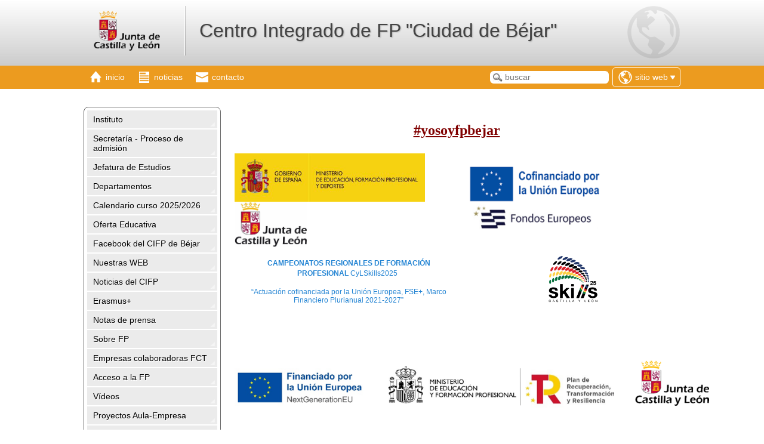

--- FILE ---
content_type: text/html; charset=ISO-8859-1
request_url: http://cifpbejar.centros.educa.jcyl.es/sitio/
body_size: 59231
content:
<!DOCTYPE html PUBLIC "-//W3C//DTD XHTML 1.0 Transitional//EN" "http://www.w3.org/TR/xhtml1/DTD/xhtml1-transitional.dtd">
<html xmlns="http://www.w3.org/1999/xhtml">
<head>
<meta http-equiv="X-UA-Compatible" content="IE=edge">
<title>Centro Integrado de FP "Ciudad de Béjar"</title>
<meta http-equiv="Content-Type" content="text/html; charset=ISO-8859-1" />
<meta name="viewport" content="width=device-width, initial-scale=1.0">

<link rel="alternate" type="application/rss+xml" title="Canal RSS 1.0 de Centro Integrado de FP &quot;Ciudad de Béjar&quot;" href="http://cifpbejar.centros.educa.jcyl.es/sitio/rss.cgi?wVersion=1.0" />
<link rel="alternate" type="application/rss+xml" title="Canal RSS 2.0 de Centro Integrado de FP &quot;Ciudad de Béjar&quot;" href="http://cifpbejar.centros.educa.jcyl.es/sitio/rss.cgi?wVersion=2.0" />

<link href="http://cifpbejar.centros.educa.jcyl.es/sitio/skins/jcyl/css/estilos.css" rel="stylesheet" type="text/css" />
<link href="http://cifpbejar.centros.educa.jcyl.es/sitio/skins/jcyl/css/mediaqueries.css" rel="stylesheet" type="text/css" />
<link href="http://cifpbejar.centros.educa.jcyl.es/sitio/skins/jcyl/css/responsivo.css" rel="stylesheet" type="text/css" />


<link href="http://cifpbejar.centros.educa.jcyl.es/sitio/skins/jcyl/css/gama_colores_naranja.css" rel="stylesheet" type="text/css" />

<link href="http://cifpbejar.centros.educa.jcyl.es/sitio/upload/css/estilos_personalizados.css" rel="stylesheet" type="text/css" />

<link rel="shortcut icon" href="http://cifpbejar.centros.educa.jcyl.es/sitio/skins/jcyl/img/comunes/favicon.ico" type="image/x-icon" />
<link href="http://cifpbejar.centros.educa.jcyl.es/sitio/skins/jcyl/css/function_bar.css" rel="stylesheet" type="text/css" />

<script type="text/javascript">var pNroSecciones = 21;</script>
<script src="http://cifpbejar.centros.educa.jcyl.es/sitio/script.js" type="text/javascript"></script>
<script src="http://cifpbejar.centros.educa.jcyl.es//lib/javascript/prototype.js" type="text/javascript"></script>
<script src="http://cifpbejar.centros.educa.jcyl.es//lib/javascript/Educativa/Base.js" type="text/javascript"></script>
<script src="http://cifpbejar.centros.educa.jcyl.es//lib/javascript/Educativa/Sitio/Base.js" type="text/javascript"></script>
<script type="text/javascript">Object.extend(Educativa.Dict,{'CERRAR_SESION':'Cerrar sesión','CAMBIAR_DE_PRODUCTO':'Cambiar de centro','CERRAR_LA_SESION_ACTUAL':'Cerrar la sesión actual','CONFIRMAR_CERRAR_SESION_ACTUAL':'¿Estás seguro que deseas cerrar la sesión actual?','IR_A_LA_ADMINISTRACION':'Ir a la Administración','ADMINISTRACION':'Administración'})</script>
<script src="http://cifpbejar.centros.educa.jcyl.es//lib/javascript/Educativa/FunctionBar.js" type="text/javascript"></script>
<script src="http://cifpbejar.centros.educa.jcyl.es//lib/javascript/Educativa/Sitio/FunctionBar.js" type="text/javascript"></script>
<script src="http://cifpbejar.centros.educa.jcyl.es//lib/javascript/scriptaculous/scriptaculous.js" type="text/javascript"></script>
<script src="http://cifpbejar.centros.educa.jcyl.es//lib/javascript/calcMD5.js" type="text/javascript"></script>


</head>
<script type="text/javascript">

    /* ---- NOTICIAS ---- */
    
    var contador_noticia = 1;
    var noticia_periodical_executer = new PeriodicalExecuter(function(pe) {
        contador_noticia++;
        if( ! $('noticia_btn_' + contador_noticia) ) contador_noticia = 1;
        mostrar_noticia($('noticia_btn_' + contador_noticia), 'noticia_' + contador_noticia, 1);

    }, 5);

    function mostrar_noticia(el, id, periodical) {

        $$(".noticias li").invoke('hide');
        $$(".solapas li").each(function(item){
            item.removeClassName('activa');
        });

        Effect.Appear(id);
        el.addClassName('activa');
        if( !periodical ) noticia_periodical_executer.stop();

        return false;

    }
    



    function toggleChildrens(obj){

        if( obj.down('.children') )
            obj.down('.children').blindDown({ duration : 0.3 });

        $$('.children').each(
            function(e){
                if(e != obj.down('.children') )
                    e.blindUp( { duration : 0.3 } );
        });

    }

</script>
<body class="sitio">
    <div id="header" class="header">
        <div class="center_content">
            <div id="logo_titulo" class="clear">
                <a href="index.cgi" class="logo_link"><img src="http://cifpbejar.centros.educa.jcyl.es/sitio/skins/jcyl/img/logo_primario.gif" id="logo_principal"/></a>
                <a href="index.cgi" id="encabezado_titulo" class="titulo">Centro Integrado de FP "Ciudad de Béjar"</a>
            </div>
        </div>
    </div>
    <div class="nav_bar">
        <div class="center_content clear">
            <span class="mobile_only">
                <ul class="secciones_producto">
                    <li id="side_nav_bt">
                        <a href="#" class="menu" onclick="return false;">
                            <span class="icon"></span>
                            <span class="title">Secciones</span>
                        </a>
                    </li>
                </ul>
            </span>
            <ul class="secciones_producto">
    <li>
        <a class="inicio" href="index.cgi">
            <span class="icon"></span>
            <span class="desktop_only"><span class="title">Inicio</span></span>
        </a>
    </li>
    <li>
        <a class="noticias" href="index.cgi?wAccion=news">
            <span class="icon"></span>
            <span class="desktop_only"><span class="title">noticias</span></span>
        </a>
    </li>
    <li>
        <a class="contacto" href="index.cgi?wid_form=1">
            <span class="icon"></span>
            <span class="desktop_only"><span class="title">contacto</span></span>
        </a>
    </li>
</ul>
<div id="productos" class="productos">
    <span class="productos_btn" id="productos_btn">
        
            
                <span class="icono sitio"></span>
                <span class="desktop_only"><span class="current">Sitio Web</span></span>
                <span class="select"></span>
            
        
            
        
    </span>
    <ul class="productos_select" id="productos_select">
    
        <li class="sitio current">
            <a 
                href="#" onclick="return false"
            
            >
            <span class="icono"></span>
            <span class="title">Sitio Web</span>
        </a>
        </li>
    
        <li class="aula ">
            <a 
                href="http://cifpbejar.centros.educa.jcyl.es/moodle/index.php"
            
            >
            <span class="icono"></span>
            <span class="title">Aula virtual</span>
        </a>
        </li>
    
    </ul>
</div>
<!-- combo-productos -->
<script>
    $('productos_btn').observe('click',function(){
        $('productos').toggleClassName('show');
    })

    document.observe('click', function(e, el) {
            if ( ! e.target.descendantOf('productos')) {
                $('productos').removeClassName('show');
            }
        });
</script>
<!-- http://cifpbejar.centros.educa.jcyl.es/sitio/skins/jcyl/img/ -->
<!-- Ayuda -->
<!-- http://cifpbejar.centros.educa.jcyl.es/comunes/ayuda.cgi?to=/sitio/front/es/ -->
            <ul class="secciones_producto buscar_cellphone">
                <li>
                    <a id="side_nav_bt" href="#" class="buscador" onclick="javascript: $('caja-busqueda').addClassName('show'); return false;">
                        <span class="icon"></span>
                    </a>
                </li>
            </ul>
            <div id="caja-busqueda" class="buscar_box">
                <form method="get" id="form-busqueda" action="index.cgi">
                    <input type="hidden" name="wAccion" value="search" />
                    <input type="text" name="wsearch_string" id="wsearch_string" value="" placeholder="buscar" />
                    <div class="actions">
                        <input type="submit" value="buscar" />
                        &nbsp;&nbsp;
                        <button onclick="javascript: $('caja-busqueda').removeClassName('show'); return false;">cancelar</button>
                    </div>
                </form>
            </div>
        </div>
    </div>

    <div class="custom_back">
        <div id="cuerpo" class="center_content clear"><!-- contenido -->
            <div id="side_nav" class="col_left">
                <div id="secciones">
                    
                    <ul id="nav" class="nav">

                        <span class="mobile_only">
                            <li class="nav_close clear" id="nav_close" onclick="javascript: $('side_nav').removeClassName('show');">
                                <span class="title">Secciones</span>
                                <div class="cerrar"></div>
                            </li>
                        </span>
                        

                        <li class=" " onclick="javascript: toggleChildrens(this);">
                            <a class="link"
                                
                                href="javascript:void(0);"
                                title="">
                                Instituto
                            </a>

                            
                            <ul class="children" style="display:none;">

                                
                                <li class="item_pagina">
                                    <a class="sub-link " href="http://cifpbejar.centros.educa.jcyl.es/sitio/index.cgi?wid_seccion=1&amp;wid_item=2"
                                        
                                        title=""
                                        >
                                        ¿Dónde estamos?
                                    </a>
                                </li>
                                
                                <li class="item_pagina">
                                    <a class="sub-link " href="http://cifpbejar.centros.educa.jcyl.es/sitio/index.cgi?wid_seccion=1&amp;wid_item=3"
                                        
                                        title="Historia del centro"
                                        >
                                        Historia
                                    </a>
                                </li>
                                
                                <li class="item_pagina">
                                    <a class="sub-link " href="http://cifpbejar.centros.educa.jcyl.es/sitio/index.cgi?wid_seccion=1&amp;wid_item=5"
                                        
                                        title=""
                                        >
                                        Horario del Centro
                                    </a>
                                </li>
                                
                                <li class="item_pagina">
                                    <a class="sub-link " href="http://cifpbejar.centros.educa.jcyl.es/sitio/index.cgi?wid_seccion=1&amp;wid_item=54"
                                        
                                        title=""
                                        >
                                        Equipo directivo
                                    </a>
                                </li>
                                
                                <li class="item_pagina">
                                    <a class="sub-link " href="http://cifpbejar.centros.educa.jcyl.es/sitio/index.cgi?wid_seccion=1&amp;wid_item=55"
                                        
                                        title=""
                                        >
                                        Instalaciones
                                    </a>
                                </li>
                                
                                <li class="item_pagina">
                                    <a class="sub-link " href="http://cifpbejar.centros.educa.jcyl.es/sitio/index.cgi?wid_seccion=1&amp;wid_item=105"
                                        
                                        title=""
                                        >
                                        Catálogo de servicios.
                                    </a>
                                </li>
                                

                            </ul>
                            

                        </li>
                        

                        <li class=" " onclick="javascript: toggleChildrens(this);">
                            <a class="link"
                                
                                href="javascript:void(0);"
                                title="">
                                Secretaría - Proceso de admisión 
                            </a>

                            
                            <ul class="children" style="display:none;">

                                
                                <li class="item_pagina">
                                    <a class="sub-link " href="http://cifpbejar.centros.educa.jcyl.es/sitio/index.cgi?wid_seccion=23&amp;wid_item=88"
                                        
                                        title="Noticias\\\\\\\\\\\\\\\\\\\\\\\\\\\\\\\\\\\\\\\\\\\\\\\\\\\\\\\\\\\\, Plazos..."
                                        >
                                        ADMISIÓN 2025-2026
                                    </a>
                                </li>
                                
                                <li class="item_pagina">
                                    <a class="sub-link " href="http://cifpbejar.centros.educa.jcyl.es/sitio/index.cgi?wid_seccion=23&amp;wid_item=122"
                                        
                                        title=""
                                        >
                                        MATRICULACIÓN 2025-2026
                                    </a>
                                </li>
                                
                                <li class="item_pagina">
                                    <a class="sub-link " href="http://cifpbejar.centros.educa.jcyl.es/sitio/index.cgi?wid_seccion=23&amp;wid_item=87"
                                        
                                        title="Horario de atención al público"
                                        >
                                        Horario de Oficina
                                    </a>
                                </li>
                                
                                <li class="item_pagina">
                                    <a class="sub-link " href="http://cifpbejar.centros.educa.jcyl.es/sitio/index.cgi?wid_form=1&amp;wid_seccion=23&amp;wid_item=90&amp;wid_grupo_news=0"
                                        
                                        title="Realiza Consultas"
                                        >
                                        Contacta con la Oficina
                                    </a>
                                </li>
                                

                            </ul>
                            

                        </li>
                        

                        <li class="  modulo" onclick="javascript: toggleChildrens(this);">
                            <a class="link"
                                
                                href="http://cifpbejar.centros.educa.jcyl.es/sitio/index.cgi?wid_seccion=35   "
                                title="">
                                Jefatura de Estudios
                            </a>

                            
                            <ul class="children" style="display:none;">

                                
                                <li class="item_pagina">
                                    <a class="sub-link " href="http://cifpbejar.centros.educa.jcyl.es/sitio/index.cgi?wid_seccion=35&amp;wid_item=110"
                                        
                                        title=""
                                        >
                                        Anexo II Permisos  director del centro
                                    </a>
                                </li>
                                

                            </ul>
                            

                        </li>
                        

                        <li class=" " onclick="javascript: toggleChildrens(this);">
                            <a class="link"
                                
                                href="javascript:void(0);"
                                title="">
                                Departamentos
                            </a>

                            
                            <ul class="children" style="display:none;">

                                
                                <li class="item_pagina">
                                    <a class="sub-link " href="http://cifpbejar.centros.educa.jcyl.es/sitio/index.cgi?wid_seccion=2&amp;wid_item=49"
                                        
                                        title=""
                                        >
                                        Electricidad y Electrónica
                                    </a>
                                </li>
                                
                                <li class="item_pagina">
                                    <a class="sub-link " href="http://cifpbejar.centros.educa.jcyl.es/sitio/index.cgi?wid_seccion=2&amp;wid_item=79"
                                        
                                        title=""
                                        >
                                        Orientación
                                    </a>
                                </li>
                                
                                <li class="item_pagina">
                                    <a class="sub-link " href="http://cifpbejar.centros.educa.jcyl.es/sitio/index.cgi?wid_seccion=2&amp;wid_item=80"
                                        
                                        title=""
                                        >
                                        Textil, Confección y Piel
                                    </a>
                                </li>
                                
                                <li class="item_pagina">
                                    <a class="sub-link " href="http://cifpbejar.centros.educa.jcyl.es/sitio/index.cgi?wid_seccion=2&amp;wid_item=82"
                                        
                                        title=""
                                        >
                                        Administración y Gestión
                                    </a>
                                </li>
                                
                                <li class="item_pagina">
                                    <a class="sub-link " href="http://cifpbejar.centros.educa.jcyl.es/sitio/index.cgi?wid_seccion=2&amp;wid_item=98"
                                        
                                        title=""
                                        >
                                        Fol
                                    </a>
                                </li>
                                
                                <li class="item_pagina">
                                    <a class="sub-link " href="http://cifpbejar.centros.educa.jcyl.es/sitio/index.cgi?wid_seccion=2&amp;wid_item=120"
                                        
                                        title=""
                                        >
                                        Inglés y Proyectos Europeos
                                    </a>
                                </li>
                                

                            </ul>
                            

                        </li>
                        

                        <li class="  modulo" onclick="javascript: toggleChildrens(this);">
                            <a class="link"
                                 target="_blank"
                                href="http://www.educa.jcyl.es/es/calendario-escolar   "
                                title="">
                                Calendario curso 2025/2026
                            </a>

                            
                            <ul class="children" style="display:none;">

                                
                                <li class="item_pagina">
                                    <a class="sub-link " href="http://www.educa.jcyl.es/es/enlaces-directos/calendario-escolar-2"
                                        target="_blank"
                                        title=""
                                        >
                                        Calendario escolar
                                    </a>
                                </li>
                                

                            </ul>
                            

                        </li>
                        

                        <li class="  modulo" onclick="javascript: toggleChildrens(this);">
                            <a class="link"
                                
                                href="http://cifpbejar.centros.educa.jcyl.es/sitio/index.cgi?wid_seccion=8   "
                                title="">
                                Oferta Educativa
                            </a>

                            

                        </li>
                        

                        <li class="  modulo" onclick="javascript: toggleChildrens(this);">
                            <a class="link"
                                 target="_blank"
                                href="https://www.facebook.com/CIFP-Ciudad-de-B%C3%A9jar-225531057458948/   "
                                title="">
                                Facebook del CIFP de Béjar
                            </a>

                            

                        </li>
                        

                        <li class="  modulo" onclick="javascript: toggleChildrens(this);">
                            <a class="link"
                                
                                href="http://cifpbejar.centros.educa.jcyl.es/sitio/index.cgi?wid_seccion=13   "
                                title="">
                                Nuestras WEB
                            </a>

                            

                        </li>
                        

                        <li class="  modulo" onclick="javascript: toggleChildrens(this);">
                            <a class="link"
                                
                                href="http://cifpbejar.centros.educa.jcyl.es/sitio/index.cgi?wAccion=news&amp;wid_seccion=14&amp;wid_grupo_news=0   "
                                title="">
                                Noticias del CIFP
                            </a>

                            

                        </li>
                        

                        <li class="  modulo" onclick="javascript: toggleChildrens(this);">
                            <a class="link"
                                
                                href="http://cifpbejar.centros.educa.jcyl.es/sitio/index.cgi?wid_seccion=29   "
                                title="">
                                Erasmus+
                            </a>

                            

                        </li>
                        

                        <li class="  modulo" onclick="javascript: toggleChildrens(this);">
                            <a class="link"
                                
                                href="http://cifpbejar.centros.educa.jcyl.es/sitio/index.cgi?wid_seccion=19   "
                                title="">
                                Notas de prensa
                            </a>

                            

                        </li>
                        

                        <li class="  modulo" onclick="javascript: toggleChildrens(this);">
                            <a class="link"
                                
                                href="http://cifpbejar.centros.educa.jcyl.es/sitio/index.cgi?wid_seccion=20   "
                                title="">
                                Sobre FP
                            </a>

                            

                        </li>
                        

                        <li class="  modulo" onclick="javascript: toggleChildrens(this);">
                            <a class="link"
                                
                                href="http://cifpbejar.centros.educa.jcyl.es/sitio/index.cgi?wid_seccion=25   "
                                title="">
                                Empresas colaboradoras FCT
                            </a>

                            

                        </li>
                        

                        <li class=" " onclick="javascript: toggleChildrens(this);">
                            <a class="link"
                                
                                href="javascript:void(0);"
                                title="">
                                Acceso a la FP
                            </a>

                            
                            <ul class="children" style="display:none;">

                                
                                <li class="item_pagina">
                                    <a class="sub-link " href="http://www.educa.jcyl.es/otrasensenanzas/es/ciclos-formativos/formas-acceso-ciclos-formativos"
                                        target="_blank"
                                        title=""
                                        >
                                        Castilla y León
                                    </a>
                                </li>
                                

                            </ul>
                            

                        </li>
                        

                        <li class="  modulo" onclick="javascript: toggleChildrens(this);">
                            <a class="link"
                                
                                href="http://cifpbejar.centros.educa.jcyl.es/sitio/index.cgi?wid_seccion=28   "
                                title="">
                                Vídeos
                            </a>

                            

                        </li>
                        

                        <li class=" " onclick="javascript: toggleChildrens(this);">
                            <a class="link"
                                
                                href="javascript:void(0);"
                                title="">
                                Proyectos Aula-Empresa
                            </a>

                            
                            <ul class="children" style="display:none;">

                                
                                <li class="item_pagina">
                                    <a class="sub-link " href="http://cifpbejar.centros.educa.jcyl.es/sitio/index.cgi?wid_seccion=30&amp;wid_item=104"
                                        
                                        title=""
                                        >
                                        Proyectos curso 2016
                                    </a>
                                </li>
                                
                                <li class="item_pagina">
                                    <a class="sub-link " href="http://cifpbejar.centros.educa.jcyl.es/sitio/index.cgi?wid_seccion=30&amp;wid_item=108"
                                        
                                        title=""
                                        >
                                        Aula-Empresa 2015/16
                                    </a>
                                </li>
                                
                                <li class="item_pagina">
                                    <a class="sub-link " href="http://cifpbejar.centros.educa.jcyl.es/sitio/index.cgi?wid_seccion=30&amp;wid_item=109"
                                        
                                        title=""
                                        >
                                        Proyectos curso 2016-17
                                    </a>
                                </li>
                                
                                <li class="item_pagina">
                                    <a class="sub-link " href="http://cifpbejar.centros.educa.jcyl.es/sitio/index.cgi?wid_seccion=30&amp;wid_item=111"
                                        
                                        title=""
                                        >
                                        Aula-Empresa 2017/18
                                    </a>
                                </li>
                                
                                <li class="item_pagina">
                                    <a class="sub-link " href="http://cifpbejar.centros.educa.jcyl.es/sitio/index.cgi?wid_seccion=30&amp;wid_item=114"
                                        
                                        title=""
                                        >
                                        Aula-Empresa 2018/19
                                    </a>
                                </li>
                                
                                <li class="item_pagina">
                                    <a class="sub-link " href="http://cifpbejar.centros.educa.jcyl.es/sitio/index.cgi?wid_seccion=30&amp;wid_item=116"
                                        
                                        title=""
                                        >
                                        Aula-Empresa 2019/20
                                    </a>
                                </li>
                                

                            </ul>
                            

                        </li>
                        

                        <li class=" " onclick="javascript: toggleChildrens(this);">
                            <a class="link"
                                
                                href="javascript:void(0);"
                                title="">
                                Olimpiadas de FP
                            </a>

                            
                            <ul class="children" style="display:none;">

                                
                                <li class="item_pagina">
                                    <a class="sub-link " href="http://cifpbejar.centros.educa.jcyl.es/sitio/index.cgi?wid_seccion=32&amp;wid_item=106"
                                        
                                        title=""
                                        >
                                        Olimpiadas de FP
                                    </a>
                                </li>
                                
                                <li class="item_pagina">
                                    <a class="sub-link " href="http://cifpbejar.centros.educa.jcyl.es/sitio/index.cgi?wid_seccion=32&amp;wid_item=115"
                                        
                                        title=""
                                        >
                                        Spain Skills 2019
                                    </a>
                                </li>
                                
                                <li class="item_pagina">
                                    <a class="sub-link " href="http://cifpbejar.centros.educa.jcyl.es/sitio/index.cgi?wid_seccion=32&amp;wid_item=119"
                                        
                                        title=""
                                        >
                                        Spainskills 2022
                                    </a>
                                </li>
                                
                                <li class="item_pagina">
                                    <a class="sub-link " href="http://cifpbejar.centros.educa.jcyl.es/sitio/index.cgi?wid_seccion=32&amp;wid_item=121"
                                        
                                        title=""
                                        >
                                        CyLSkills 2023
                                    </a>
                                </li>
                                
                                <li class="item_pagina">
                                    <a class="sub-link " href="http://cifpbejar.centros.educa.jcyl.es/sitio/index.cgi?wid_seccion=32&amp;wid_item=126"
                                        
                                        title=""
                                        >
                                        Palmarés del centro
                                    </a>
                                </li>
                                
                                <li class="item_pagina">
                                    <a class="sub-link " href="http://cifpbejar.centros.educa.jcyl.es/sitio/index.cgi?wid_seccion=32&amp;wid_item=127"
                                        
                                        title=""
                                        >
                                        SpainSkills 2024
                                    </a>
                                </li>
                                
                                <li class="item_pagina">
                                    <a class="sub-link " href="http://cifpbejar.centros.educa.jcyl.es/sitio/index.cgi?wid_seccion=32&amp;wid_item=128"
                                        
                                        title=""
                                        >
                                        CyLSkills2025
                                    </a>
                                </li>
                                

                            </ul>
                            

                        </li>
                        

                        <li class="  modulo" onclick="javascript: toggleChildrens(this);">
                            <a class="link"
                                 target="_blank"
                                href="http://www.empleafp.com/site/index.html#/   "
                                title="">
                                Bolsa de empleo CIFP Béjar
                            </a>

                            

                        </li>
                        

                        <li class="  modulo" onclick="javascript: toggleChildrens(this);">
                            <a class="link"
                                
                                href="http://cifpbejar.centros.educa.jcyl.es/sitio/index.cgi?wid_seccion=37   "
                                title="">
                                Calidad
                            </a>

                            
                            <ul class="children" style="display:none;">

                                
                                <li class="item_pagina">
                                    <a class="sub-link " href="http://cifpbejar.centros.educa.jcyl.es/sitio/index.cgi?wid_seccion=37&amp;wid_item=123"
                                        
                                        title=""
                                        >
                                        Calidad
                                    </a>
                                </li>
                                

                            </ul>
                            

                        </li>
                        

                        <li class="  modulo" onclick="javascript: toggleChildrens(this);">
                            <a class="link"
                                
                                href="http://cifpbejar.centros.educa.jcyl.es/sitio/index.cgi?wid_seccion=39   "
                                title="">
                                CodiceTic
                            </a>

                            

                        </li>
                        

                        <li class="  modulo" onclick="javascript: toggleChildrens(this);">
                            <a class="link"
                                 target="_blank"
                                href="http://cifpbejar.centros.educa.jcyl.es/sitio/index.cgi?wid_seccion=40&wid_item=129   "
                                title="">
                                Aulas ATECA
                            </a>

                            
                            <ul class="children" style="display:none;">

                                
                                <li class="item_pagina">
                                    <a class="sub-link " href="http://cifpbejar.centros.educa.jcyl.es/sitio/index.cgi?wid_seccion=40&wid_item=129"
                                        target="_blank"
                                        title=""
                                        >
                                        Aulas ATECA
                                    </a>
                                </li>
                                
                                <li class="item_pagina">
                                    <a class="sub-link " href="http://cifpbejar.centros.educa.jcyl.es/sitio/index.cgi?wid_seccion=40&amp;wid_item=131"
                                        
                                        title=""
                                        >
                                        Aula Ateca de Patronaje
                                    </a>
                                </li>
                                

                            </ul>
                            

                        </li>
                        

                    </ul>
                    
                </div>
                <div class="rbox institucionales desktop_only">
                    <div class="rbox_header">
                        <span class="icono"></span>
                        <span class="titulo">Enlaces Institucionales</span>
                    </div>
                    <a title="Portal educaCYL" href="http://www.educa.jcyl.es" target="_blank" class="enlace_interes_imagen">
                        <img alt="Portal de educaci&oacute;n" src="http://cifpbejar.centros.educa.jcyl.es/sitio/skins/jcyl/img//enlaces_institucionales/img-educacyl.jpg">
                    </a>
                    <a title="Directorio de centros" href="http://directorio.educa.jcyl.es" target="_blank" class="enlace_interes_imagen">
                        <img alt="Directorio de Centros" src="http://cifpbejar.centros.educa.jcyl.es/sitio/skins/jcyl/img//enlaces_institucionales/directorio_centros_2013.jpg">
                    </a>
                    <a title="Recursos educativos" href="http://www.educa.jcyl.es/recursos" target="_blank" class="enlace_interes_imagen">
                        <img alt="Recursos Educativos" src="http://cifpbejar.centros.educa.jcyl.es/sitio/skins/jcyl/img//enlaces_institucionales/img-recursos.jpg">
                    </a>
                </div>
            </div>

            <div id="section" class="section">

                
                <div id="contenido_sitio">
                    <h1 style="text-align: center;"><strong style="color: #800000; font-family: 'arial black', 'avant garde'; font-size: 18pt; text-decoration-line: underline;">#yosoyfpbejar</strong></h1><table border="0"><tbody><tr><td><a title="CyLSkills2025" href="index.cgi?wid_item=128&amp;wid_seccion=32"><img src="upload/img/YwP0rmxnPrb2imagen_incrustada1.png" border="0" alt="" width="319" height="81" /><img src="upload/img/1GXZmM0cfkwuYimagen_incrustada2.png" border="0" alt="" width="121" height="76" /></a></td><td><a title="CyLSkills2025" href="index.cgi?wid_item=128&amp;wid_seccion=32"><img src="upload/img/1MicKvNqDUjgKimagen_incrustada2.png" border="0" alt="" width="258" height="58" /><img src="upload/img/1PBTRKghHG3iEimagen_incrustada3.png" border="0" alt="" width="223" height="54" /></a></td></tr><tr align="center" valign="middle"><td><p><span><strong><a title="CyLSkills2025" href="index.cgi?wid_item=128&amp;wid_seccion=32"><strong>CAMPEONATOS REGIONALES DE FORMACI&#211;N PROFESIONAL</strong>&#160;CyLSkills2025</a>&#160;</strong></span></p><p><a title="CyLSkills2025" href="index.cgi?wid_item=128&amp;wid_seccion=32">&#8220;Actuaci&#243;n cofinanciada por la Uni&#243;n Europea, FSE+, Marco Financiero Plurianual 2021-2027&#8221;</a></p></td><td><a title="CyLSkills2025" href="index.cgi?wid_item=128&amp;wid_seccion=32"><img src="upload/img/185zTSrjWfxIJimagen_incrustada1.png" border="0" alt="" width="118" height="103" /></a></td></tr><tr align="center" valign="middle"><td>&#160;</td><td>&#160;</td></tr></tbody></table><p style="text-align: center;">&#160;</p><table style="width: 815px; height: 1170px; border-width: 0px; border-style: solid;" border="0" align="center"><tbody><tr><td><span style="font-size: 18pt;"><img title="Logotipos aula ATECA" src="upload/img/LogotiposATECA.png" border="0" alt="Logotipos aula ATECA" width="795" height="90" /></span></td><td>&#160;</td></tr><tr><td><p style="text-align: center;">&#160;</p><p style="text-align: center;">&#160;</p><p style="text-align: center;"><a href="index.cgi?wid_seccion=40&amp;wid_item=129"><img src="upload/img/aula_ateca_1.png" border="0" width="640" height="360" /></a></p><p style="text-align: center;"><span style="font-size: 10pt;">PROGRAMAS DE COOPERACI&#211;N TERRITORIAL PCTs CL&#193;SICOS.&#160;CALIDAD 2021</span></p><p style="text-align: center;"><span style="font-size: 10pt;">ACTUACIONES FINANCIADAS POR EL MINISTERIO DE EDUCACI&#211;N Y FORMACI&#211;N PROFESIONAL Y COFINANCIADAS POR EL FONDO SOCIAL EUROPEO PLUS</span></p></td><td>&#160;</td></tr><tr><td><p>&#160;&#160;<img title="Logotipos aula ATECA" src="upload/img/LogotiposATECA.png" border="0" alt="Logotipos aula ATECA" width="786" height="89" /></p></td><td>&#160;</td></tr><tr><td>&#160;</td><td>&#160;</td></tr><tr><td style="text-align: center;"><p>&#160;</p><p><span style="font-size: 24pt;">Aula de Emprendimiento</span></p><p><span style="font-size: 10pt;">PLAN DE MODERNIZACI&#211;N DE LA FORMACI&#211;N PROFESIONAL, MECANISMO DE RECUPERACI&#211;N Y RESILIENCIA.</span></p><p><span style="font-size: 10pt;">COMPONENTE 20, INVERSI&#211;N I02 &#8220;TRANSFORMACI&#211;N DIGITAL DE LA FORMACI&#211;N PROFESIONAL&#8221;, PROYECTO 03 "AULAS DE EMPRENDIMIENTO EN FORMACI&#211;N PROFESIONAL"</span>.</p><p><a href="https://fundacionefcl.org/"><img title="" src="upload/img/Fundacion_EFCyL.jpg" border="0" alt="" width="128" height="129" /></a></p><p>&#160;<span style="font-size: 10pt;">PARTICIPANTES DEL II PREMIO FUNDACION EMPRESA FAMILIAR DE CASTILLA Y LE&#211;N A LA EXCELENCIA EN LAS AULAS DE EMPRENDIMIENTO</span></p><p>&#160;&#160;</p></td><td>&#160;</td></tr></tbody></table><div><p style="text-align: center;"><img src="upload/img/12yHguVWdTV2Bimagen_incrustada1.png" border="0" alt="" /></p><p style="text-align: center;">&#160;</p><p style="text-align: center;"><strong>IMPLANTACI&#211;N DE SISTEMA DE GESTI&#211;N DE CALIDAD 2025</strong></p><p style="text-align: center;">Impulsar la renovaci&#243;n y la implantaci&#243;n de los Certificados del Sistema de&#160;Gesti&#243;n de la Calidad&#160;</p><p style="text-align: center;">&#8220;Operaci&#243;n financiada por la Junta de Castilla y Le&#243;n&#8221;.</p>&#65279;</div><div><table border="0"><tbody><tr><td><a href="https://robodk.com/es/"><img title="" src="upload/img/RoboDK.png" border="0" alt="" width="342" height="94" /></a>&#160;</td><td><span style="font-size: 14pt;">Empresa colaboradora durante el curso 2024/25&#160;</span></td></tr></tbody></table></div><div style="text-align: center;"><p>&#160;<img title="" src="upload/img/Imagen_de_WhatsApp_2023-12-13_a_las_14.19.20_ca48387e_1.jpg" border="0" alt="" /></p><p style="text-align: left;">&#160;</p></div><div><p><span style="color: #ffffff; background-color: #339966; font-family: Verdana, Arial, Helvetica, sans-serif; font-size: 14pt; text-align: justify;">&#160;</span></p><p><span style="color: #505050; font-family: Verdana, Arial, Helvetica, sans-serif; font-size: 12px; text-align: justify;">El </span><strong style="color: #505050; font-family: Verdana, Arial, Helvetica, sans-serif; font-size: 12px; text-align: justify;">Centro Integrado de Formaci&#243;n Profesional "Ciudad de B&#233;jar"</strong><span style="color: #505050; font-family: Verdana, Arial, Helvetica, sans-serif; font-size: 12px; text-align: justify;"> es un instituto de titularidad p&#250;blica, dependiente de la Junta de Castilla y Le&#243;n, que actualmente forma a alumnos y alumnas de F.P. de las familias profesionales de Administraci&#243;n y Gesti&#243;n, Electricidad y Electr&#243;nica y Textil, Confecci&#243;n y Piel.</span></p></div><p class="MiTexto">Nuestro centro se encuentra ubicado en la ciudad de B&#233;jar (Salamanca), junto al parque municipal y al lado del&#160;edificio de la Escuela de Ingenier&#237;a Industrial.</p><p class="MiTexto">&#160;</p><p class="MiTexto"><a href="https://www.youtube.com/watch?v=9Rrkcv65fZY">&#160;<img src="upload/img/IMG_20191004_191310_-_copia_1.jpg" border="0" /></a></p><p class="MiTexto">&#160;</p><p class="texto" style="text-align: right;"><span class="texto2">Compartir en: </span><a href="http://www.facebook.com/share.php?src=bm&amp;v=3&amp;u=cifpbejar.centros.educa.jcyl.es/sitio"><img src="upload/img/facebook_ico.gif" border="0" /> Facebook&#160; &#160;<img title="" src="upload/img/Logo_insta.jpg" border="0" alt="" width="19" height="19" /></a>&#160;<a href="https://www.instagram.com/cifp_bejar/">Instagram&#160;</a>&#160;<img title="" src="upload/img/X_1.jpg" border="0" alt="" width="19" height="18" />&#160;<a href="https://x.com/CIFP_BEJAR">Twitter</a></p><p style="text-align: center;"><span style="font-size: 8pt; font-family: arial, helvetica, sans-serif;"><strong>CENTRO INTEGRADO DE FORMACI&#211;N PROFESIONAL"CIUDAD DE B&#201;JAR".</strong></span></p><p style="text-align: center;"><strong><span style="font-size: 8pt; font-family: arial, helvetica, sans-serif;">C/ Z&#218;&#209;IGA RODR&#205;GUEZ 27. &#160; &#160; &#160; &#160; 37700 B&#201;JAR. &#160; &#160; &#160; &#160;SALAMANCA.</span></strong></p><p style="text-align: center;"><strong><span style="font-size: 8pt; font-family: arial, helvetica, sans-serif;">TELEF&#211;NO: 923400750 &#160; &#160;FAX: 923410088</span></strong></p><p style="text-align: center;"><strong>37013626@educa.jcyl.es&#160; &#160; &#160; &#160; &#160; &#160; &#160; &#160; &#160; cifpbejar@gmail.com</strong></p><p style="text-align: center;">&#160;</p>
                </div>

                
                    <div class="rbox noticias_box" id="noticias">
                        <div class="rbox_header noticias_header clear">
                            <span class="icono"></span>
                            <span class="titulo">Novedades</span>
                            <ul class="solapas">
                            
                                <li id="noticia_btn_1"
                                     class="activa"
                                     onclick="mostrar_noticia(this, 'noticia_1')"
                                >
                                    1
                                </li>
                            
                                <li id="noticia_btn_2"
                                     class=""
                                     onclick="mostrar_noticia(this, 'noticia_2')"
                                >
                                    2
                                </li>
                            
                                <li id="noticia_btn_3"
                                     class=""
                                     onclick="mostrar_noticia(this, 'noticia_3')"
                                >
                                    3
                                </li>
                            
                                <li onclick="window.location = 'index.cgi?wAccion=news';">
                                   +
                                </li>
                            </ul>
                        </div>
                        <ul class="noticias">
                        
                            <li id="noticia_1"  >
                                <a class="titulo" href="http://cifpbejar.centros.educa.jcyl.es/sitio/index.cgi?wAccion=news&amp;wid_grupo_news=1&amp;wid_news=220">
                                     Eurojoven CyL. 
                                </a><span class="resumen">&#161;Haz tus pr&#225;cticas en el extranjero con Eurojoven Castilla y Le&#243;n!&#191;Te...</span>
                            </li>
                        
                            <li id="noticia_2"  style="display: none"  >
                                <a class="titulo" href="http://cifpbejar.centros.educa.jcyl.es/sitio/index.cgi?wAccion=news&amp;wid_grupo_news=1&amp;wid_news=219">
                                    Visita del alumnado del CIFP Ciudad de Béjar a CyLSkils2025
                                </a><span class="resumen">El pasado mi&#233;rcoles 9 de abril, nuestros alumnos participaron en una emocionante actividad...</span>
                            </li>
                        
                            <li id="noticia_3"  style="display: none"  >
                                <a class="titulo" href="http://cifpbejar.centros.educa.jcyl.es/sitio/index.cgi?wAccion=news&amp;wid_grupo_news=1&amp;wid_news=218">
                                    Plazos de Solicitud de Admisión
                                </a><span class="resumen">Ya est&#225;n publicadas las fechas del proceso de admisi&#243;n de los alumnos de FP para...</span>
                            </li>
                        
                        </ul>
                    </div>
                

                
                    <div class="menu_secundario">
                        
<!-- Lector de RSS Externos -->
<div class="rbox rss">
    <div class="rbox_header">
        <span class="icono"></span>
        <span class="titulo">Noticias Externas</span>
    </div>
    <div class="center_content">
        <iframe src="http://cifpbejar.centros.educa.jcyl.es/sitio/lector_rss.cgi" width="100%" height="20px" frameborder="0" scrolling="no"></iframe>
    </div>
</div>
<!-- /Lector de RSS Externos -->

<!-- Banners (Enlaces de interes)-->

<div class="rbox banners">
    <div class="rbox_header">
        <span class="icono"></span>
        <span class="titulo">Enlaces de interés</span>
    </div>
    <div class="center_content">
        
	
	<a href="index.cgi?wAccion=banner&amp;wIdBanner=1" target="_blank">
	<img src="http://cifpbejar.centros.educa.jcyl.es/sitio/upload/banners/ciceron2_2.gif" border="0" vspace="5" hspace="0" alt="CICERON FCT" width="160" height="60" /><br />
	</a>
	
<br>

	
	<a href="index.cgi?wAccion=banner&amp;wIdBanner=6" target="_blank">
	<img src="http://cifpbejar.centros.educa.jcyl.es/sitio/upload/banners/logo_ewon.gif" border="0" vspace="5" hspace="0" alt="eWon" width="160" height="60" /><br />
	</a>
	
<br>

	
	<a href="index.cgi?wAccion=banner&amp;wIdBanner=9" target="_blank">
	<img src="http://cifpbejar.centros.educa.jcyl.es/sitio/upload/banners/thumbnail_LinxSphere_LOGO.jpg" border="0" vspace="5" hspace="0" alt="Linx 7.0" width="160" height="60" /><br />
	</a>
	
<br>

	
	<a href="index.cgi?wAccion=banner&amp;wIdBanner=4" target="_blank">
	<img src="http://cifpbejar.centros.educa.jcyl.es/sitio/upload/banners/todofp.gif" border="0" vspace="5" hspace="0" alt="TodoFP" width="160" height="49" /><br />
	</a>
	
<br>

	
	<a href="index.cgi?wAccion=banner&amp;wIdBanner=2" target="_blank">
	<img src="http://cifpbejar.centros.educa.jcyl.es/sitio/upload/banners/Bocyl.gif" border="0" vspace="5" hspace="0" alt="BOCYL" width="160" height="57" /><br />
	</a>
	
<br>

	
	<a href="index.cgi?wAccion=banner&amp;wIdBanner=3" target="_blank">
	<img src="http://cifpbejar.centros.educa.jcyl.es/sitio/upload/banners/camara_bejar.gif" border="0" vspace="5" hspace="0" alt="Cámara" width="160" height="51" /><br />
	</a>
	
<br>

	
	<a href="index.cgi?wAccion=banner&amp;wIdBanner=5" target="_blank">
	<img src="http://cifpbejar.centros.educa.jcyl.es/sitio/upload/banners/spainskills2.gif" border="0" vspace="5" hspace="0" alt="Spainskills" width="160" height="60" /><br />
	</a>
	
<br>

	
	<a href="index.cgi?wAccion=banner&amp;wIdBanner=7" target="_blank">
	<img src="http://cifpbejar.centros.educa.jcyl.es/sitio/upload/banners/FPempresanuevo.jpg" border="0" vspace="5" hspace="0" alt="FPempresa" width="160" height="60" /><br />
	</a>
	
<br>

	
	<a href="index.cgi?wAccion=banner&amp;wIdBanner=10" target="_self">
	<img src="http://cifpbejar.centros.educa.jcyl.es/sitio/upload/banners/fpconecta.jpg" border="0" vspace="5" hspace="0" alt="fpconecta" width="160" height="60" /><br />
	</a>
	
<br>


    </div>
</div>

<!-- /Banners -->
<!-- Acceso al aula virtual  -->
<!-- Sindicación -->
<!-- 1 -->
<!-- http://cifpbejar.centros.educa.jcyl.es/aula/ -->
<!-- http://cifpbejar.centros.educa.jcyl.es/sitio/ -->
                    </div>
                

                <div class="rbox institucionales mobile_only">
                    <div class="rbox_header">
                        <span class="icono"></span>
                        <span class="titulo">Enlaces Institucionales</span>
                    </div>
                    <a title="Portal educaCYL" href="http://www.educa.jcyl.es" target="_blank" class="enlace_interes_imagen">
                        <img alt="Portal de educaci&oacute;n" src="http://cifpbejar.centros.educa.jcyl.es/sitio/skins/jcyl/img//enlaces_institucionales/img-educacyl.jpg">
                    </a>
                    <a title="Directorio de centros" href="http://directorio.educa.jcyl.es" target="_blank" class="enlace_interes_imagen">
                        <img alt="Directorio de Centros" src="http://cifpbejar.centros.educa.jcyl.es/sitio/skins/jcyl/img//enlaces_institucionales/directorio_centros_2013.jpg">
                    </a>
                    <a title="Recursos educativos" href="http://www.educa.jcyl.es/recursos" target="_blank" class="enlace_interes_imagen">
                        <img alt="Recursos Educativos" src="http://cifpbejar.centros.educa.jcyl.es/sitio/skins/jcyl/img//enlaces_institucionales/img-recursos.jpg">
                    </a>
                </div>


            </div>


        </div><!-- /contenido -->

    </div>
    <!-- footer -->
    <div id="footer">
        <div class="center_content clear">
            <div class="col-l"><a href="http://www.educativa.com"
   target="_blank"
   title="Powered by educativa"
   id="e-ducativa_copyright"
>
</a></div>
            <div class="col-c">
                <a href="https://www.educa.jcyl.es/es" title="Ir a educaCYL" target="_blank">
                    <img src="http://cifpbejar.centros.educa.jcyl.es/sitio/skins/jcyl/img//weblog/img-educacyl-web-centros-pie.png">
                </a>
            </div>
            <div class="col-r">
                <span class="responsabilidad" id="responsabilidad">
                    <img src="http://cifpbejar.centros.educa.jcyl.es/sitio/skins/jcyl/img//weblog/aviso.png">
                    <span>Aviso de<br>responsabilidad</span>
                </span>
                <a href="http://cifpbejar.centros.educa.jcyl.es/sitio/rss.cgi?wVersion=2.0" title="sindicar RSS" target = "_blank" class="rss">
                    <img alt="Novedades en formato RSS 2.0" src="http://cifpbejar.centros.educa.jcyl.es/sitio/skins/jcyl/img//weblog/rss.png"  />
                </a>
            </div>
        </div>
        <div id="popup" style="display:none;">
            <div class="content-popup">
                <div class="close">
                    <span id="popup_close" class="popup_close">&nbsp;</span>
                </div>
                <div class="aviso">
                    <h4>AVISO DE RESPONSABILIDAD</h4>
                    <p>
                        La responsabilidad sobre los contenidos de esta web corresponde a sus autores.
                        Igualmente este sitio web podr&iacute;a incluir enlaces a p&aacute;ginas externas respecto de las cuales se declina toda responsabilidad.
                    </p>
                    <p>
                        Los usuarios pueden dirigirse al correo electr&oacute;nico del Centro Educativo para comunicar la inclusi&oacute;n
                        de informaci&oacute;n que considere il&iacute;cita o que atente contra los derechos   propios o de terceros.
                    </p>
                </div>
            </div>
        </div>
    </div>

    
    <script>
        document.observe("dom:loaded", function() {

                $('side_nav_bt').observe('click',function(){
                    $('side_nav').addClassName('show');
                    return false;
                })

                $('responsabilidad').observe('click', function(){
                    $('popup').appear({ duration: 0.4 });
                });

                $('popup_close').observe('click', function(){
                    $('popup').fade({ duration: 0.4 });
                });

        });
        document.observe('click', function(e, el) {
                if ( ! e.target.descendantOf('side_nav') && ! e.target.descendantOf('side_nav_bt') ) {
                    $('side_nav').removeClassName('show');
                }
            });
    </script>
</body>
</html>
<!--
    http://cifpbejar.centros.educa.jcyl.es/sitio/skins/jcyl/img/logo_primario.gif
    
    
    Centro%20Integrado%20de%20FP%20%22Ciudad%20de%20B%C3%A9jar%22
    0A59E5
    
    Junta de Castilla y Le&oacute;n
    
    
    http://cifpbejar.centros.educa.jcyl.es/sitio/skins/jcyl/img/
    Inicio
    Lunes
    19 de enero de 2026
    http://cifpbejar.centros.educa.jcyl.es/sitio/skins/jcyl/img/
    
    
    Última actualización: 16/01/2026
-->


--- FILE ---
content_type: text/html; charset=UTF-8
request_url: http://cifpbejar.centros.educa.jcyl.es/sitio/lector_rss.cgi
body_size: 2805
content:
<!DOCTYPE html PUBLIC "-//W3C//DTD XHTML 1.0 Transitional//EN" "http://www.w3.org/TR/xhtml1/DTD/xhtml1-transitional.dtd">
<html xmlns="http://www.w3.org/1999/xhtml">
<head>
    <title>Ultimas Noticias</title>
    <meta http-equiv="Content-Type" content="text/html; charset=UTF-8" />
    <meta http-equiv="X-UA-Compatible" content="IE=edge">
    <link href="http://cifpbejar.centros.educa.jcyl.es/sitio/skins/jcyl/css/estilos.css" rel="stylesheet" type="text/css" />
</head>
<body>
    <marquee class="marquee_rss" scrolldelay="1" scrollamount="2" onmouseover="this.stop();" onmouseleave="this.start()">
    
        
            <span class="titulo">Noticias del Centro Integrado de FP:</span>
            
                <a href="http://cifpbejar.centros.educa.jcyl.es/sitio/index.cgi?wAccion=news&wid_news=220" class="enlace_rss" target="_blank"> Eurojoven CyL. </a>
            
                <a href="http://cifpbejar.centros.educa.jcyl.es/sitio/index.cgi?wAccion=news&wid_news=219" class="enlace_rss" target="_blank">Visita del alumnado del CIFP Ciudad de ...</a>
            
                <a href="http://cifpbejar.centros.educa.jcyl.es/sitio/index.cgi?wAccion=news&wid_news=218" class="enlace_rss" target="_blank">Plazos de Solicitud de Admisión</a>
            
                <a href="http://cifpbejar.centros.educa.jcyl.es/sitio/index.cgi?wAccion=news&wid_news=217" class="enlace_rss" target="_blank">Premios Extraordinarios FP</a>
            
                <a href="http://cifpbejar.centros.educa.jcyl.es/sitio/index.cgi?wAccion=news&wid_news=216" class="enlace_rss" target="_blank">Cuartos en Control Industrial</a>
            
        
    
        
            <span class="titulo">PORTAL DE EDUCACIÓN JCYL:</span>
            
                <a href="https://www.educa.jcyl.es/es/becas_alumnado/programa-gratuidad-libros-texto-releo-plus/programa-gratuidad-libros-texto-releo-plus-2025-2026/programa-gratuidad-libros-texto-releo-plus-2025-2026-ayudas" class="enlace_rss" target="_blank">Programa de gratuidad de libros de texto ...</a>
            
                <a href="https://www.educa.jcyl.es/profesorado/es/concurso-traslados/concurso-traslados-cuerpos-prof-secundaria-ptfp-regimen-esp/curso-2025-2026-concurso-traslados-cuerpo-secundaria-cuerpo/concurso-traslados-ambito-autonomico-2025-2026-contenido-in" class="enlace_rss" target="_blank">Concurso de Traslados de ámbito ...</a>
            
                <a href="https://www.educa.jcyl.es/es/becas_alumnado/programa-gratuidad-libros-texto-releo-plus/programa-gratuidad-libros-texto-releo-plus-2025-2026/programa-gratuidad-libros-texto-releo-plus-2025-2026--d44d1" class="enlace_rss" target="_blank">Programa de gratuidad de libros de texto ...</a>
            
        
    
    </marquee>
</body>


--- FILE ---
content_type: text/css
request_url: http://cifpbejar.centros.educa.jcyl.es/sitio/upload/css/estilos_personalizados.css
body_size: 7202
content:
#contenido_sitio .titulo { font-family: Arial, Helvetica, sans-serif; font-size: 12px; font-weight: bold; color: #A59C4A }
#contenido_sitio .MiTitulo { font-family: Arial, Helvetica, sans-serif; font-size: 16px; font-weight: bold; color: #A59C4A }
#contenido_sitio .titulo2 { font-family: "Century Gothic", Verdana, Arial, Helvetica; font-size: 12px; font-weight: bold; color: #A59C4A }
#contenido_sitio .texto { color: #000000; font-family: Verdana, Arial, Helvetica, sans-serif; font-size: 11px; font-weight: normal; text-decoration: none; text-align: justify }
#contenido_sitio .MiTexto { color: #505050; font-family: Verdana, Arial, Helvetica, sans-serif; font-size: 12px; font-weight: normal; text-decoration: none; text-align: justify }
#contenido_sitio .texto2 { font-family: Arial, Helvetica, sans-serif; font-size: 11px; text-align: justify; color: #666666 }
#contenido_sitio .texto_rojo { color: #FF0000 }
#contenido_sitio .texto_azul { color: #0033CC }
#contenido_sitio .texto_verde { color: #006600 }
#contenido_sitio .texto_naranja { color: #FF6600 }
#contenido_sitio .texto_morado { color: #6666CC }
#contenido_sitio .encabezadocajas { background: #498bd5; font-family: Verdana, Arial, Helvetica, sans-serif; font-size: 12px; font-weight: bold; color: #FFFFFF; padding: 3px; vertical-align: middle }
#contenido_sitio .contenidocajas { border-style: solid; border-width: 1px; border-color: #666666; padding: 10px; font-family: Verdana, Arial, Helvetica, sans-serif; font-size: 10px; color: #000000; text-align: justify; vertical-align: top }
#contenido_sitio .columna_izquierda { width: 200px; border: 1px solid #333333; float: left }
#contenido_sitio .columna_derecha { width: 200px; border: 1px solid #333333; float: right }
#contenido_sitio .borde { border: solid 1px #333333 }
#contenido_sitio .borde_punteado { border: 1px dotted #666666 }
#contenido_sitio .borde_con_rayas { border: 1px dashed #666666 }
#contenido_sitio .borde_doble { border: 3px double #666666 }
#contenido_sitio .borde_inset { border: 3px inset #666666 }
#contenido_sitio .borde_groove { border: 3px groove #666666 }
#contenido_sitio .borde_outset { border: 3px outset #666666 }
#contenido_sitio .borde_ridge { border: 3px ridge #666666 }
#contenido_sitio .borde_inferior { border-bottom: solid 1px #333333 }
#contenido_sitio .fondo_rojo { background: #CC3300 }
#contenido_sitio .fondo_azul { background: #003399 }
#contenido_sitio .fondo_verde { background: #006600 }
#contenido_sitio .fondo_naranja { background: #FF6600 }
#contenido_sitio .fondo_morado { background: #8566AE }
#contenido_sitio .TituloCaja1 { font-family: Arial, Helvetica, sans-serif; font-size: 14px; font-style: normal; font-weight: bold; color: #000000; border-bottom-width: 1px; border-left-width: 14px; border-bottom-style: solid; border-left-style: solid; border-bottom-color: #2384D3; border-left-color: #2384D3; text-align: left; padding-left: 10px }
#contenido_sitio .TituloCaja2 { font-family: Arial, Helvetica, sans-serif; font-size: 13px; font-weight: bold; color: #333333; text-decoration: none; border-bottom-width: 1px; border-left-width: 10px; border-bottom-color: #2384D3; border-left-color: #2384D3; border-bottom-style: solid; border-left-style: solid; padding-left: 10px; margin-left: 30px; margin-right: 50px }
#contenido_sitio .TituloCaja3 { font-family: Arial, Helvetica, sans-serif; font-size: 12px; font-weight: bold; color: #2384D3; text-decoration: none; padding-left: 10px; margin-left: 50px; margin-right: 50px; list-style-type: square; border-left-style: solid }
#contenido_sitio table.TablaGrande { border: 1px solid #2384D3; padding-right: 10px; padding-left: 10px }
#contenido_sitio .encabezadocajas2 { font-family: Verdana, Arial, Helvetica, sans-serif; font-size: 11px; font-weight: bold; color: #498BD5; vertical-align: middle; background-color: #E4E4E4; text-indent: 0px; margin-left: 20px; padding-top: 3px; padding-bottom: 3px; padding-left: 3px }
#contenido_sitio .MiTextoSangria { color: #505050; font-family: Arial, Helvetica, sans-serif; font-size: 12px; font-weight: normal; text-decoration: none; text-align: justify; margin-left: 30px }
#contenido_sitio li.lista { color: #505050; font-family: Arial, Helvetica, sans-serif; font-size: 12px; font-weight: normal; text-decoration: none; text-align: justify; margin-left: 30px; list-style-type: disc; margin-right: 20px }
#contenido_sitio a { font-family: Arial, Helvetica, sans-serif; font-size: 12px; font-weight: normal; color: #2384D3; text-decoration: none }
#contenido_sitio a:active { font-family: Arial, Helvetica, sans-serif; font-size: 12px; font-weight: normal; color: #6666CC; text-decoration: none; background-color: #CCCCCC }
#contenido_sitio a:hover { font-family: Arial, Helvetica, sans-serif; font-size: 12px; font-weight: normal; color: #6600CC; text-decoration: underline }
#contenido_sitio a.enlaceTitulo1 { font-family: Arial, Helvetica, sans-serif; font-size: 12px; font-weight: bold; color: #2384D3; text-decoration: none; padding-left: 0px; margin-left: 30px; list-style-type: square; text-transform: uppercase }
#contenido_sitio a.enlaceTitulo1:hover { font-family: Arial, Helvetica, sans-serif; font-size: 12px; font-weight: bold; color: #FFFFFF; text-decoration: none; padding-left: 0px; margin-left: 30px; margin-right: 50px; list-style-type: square; border-top-width: 1px; border-right-width: 1px; border-bottom-width: 1px; border-left-width: 1px; border-top-style: solid; background-color: #2384D3 }
#contenido_sitio a.enlaceTitulo1:active { font-family: Arial, Helvetica, sans-serif; font-size: 12px; font-weight: bold; color: #FFFFFF; text-decoration: none; margin-left: 30px; margin-right: 50px; list-style-type: square; background-color: #666600 }
#contenido_sitio a.enlaceTitulo2 { font-family: Arial, Helvetica, sans-serif; font-size: 12px; font-weight: bold; color: #2384D3; text-decoration: none; padding-left: 0px; margin-left: 30px; list-style-type: square; text-transform: uppercase }
#contenido_sitio a.enlaceTitulo2:hover { font-family: Arial, Helvetica, sans-serif; font-size: 12px; font-weight: bold; color: #FFFFFF; text-decoration: none; padding-left: 0px; margin-left: 30px; list-style-type: square; border-top-width: 1px; border-right-width: 1px; border-bottom-width: 1px; border-left-width: 1px; border-top-style: solid; background-color: #2384D3 }
#contenido_sitio a.enlaceTitulo2:active { font-family: Arial, Helvetica, sans-serif; font-size: 12px; font-weight: bold; color: #FFFFFF; text-decoration: none; padding-left: 0px; margin-left: 30px; list-style-type: square; background-color: #666600 }
#contenido_sitio a.enlacepeque_justificado { font-family: Arial, Helvetica, sans-serif; font-size: 10px; font-weight: normal; color: #2384D3; text-decoration: none; margin-left: 60px }
#contenido_sitio a.enlacepeque_justificado:active { font-family: Arial, Helvetica, sans-serif; font-size: 10px; font-weight: normal; color: #6666CC; text-decoration: none; background-color: #CCCCCC; margin-left: 60px }
#contenido_sitio a.enlacepeque_justificado:hover { font-family: Arial, Helvetica, sans-serif; font-size: 10px; font-weight: normal; color: #6600CC; text-decoration: underline; margin-left: 60px }


--- FILE ---
content_type: text/css
request_url: http://cifpbejar.centros.educa.jcyl.es/sitio/skins/jcyl/css/estilos.css
body_size: 17316
content:
/********************************************************************************/
/*                                                                              */
/* Plataforma JCyL.  Version 7.09.08-55 - Junta de Castilla y Leon - Espana     */
/* Distribucion de e-ducativa Open College                                      */
/* Copyright (c) 2007-2008 de e-ducativa Educaci�n Virtual S.A.                 */
/*                                                                              */
/********************************************************************************/
@import "select_acceso_administracion.css";


/* --  Estilos Generales -- */

body        { margin: 0; padding: 0; font-family: arial; }
img         { border: none; margin: 0 }
a           { text-decoration: none }
input       { font-family: arial; }
table td    { border-collapse: collapse; }

.clear:after    { content: ''; display: block; clear: both; }
.clearfix       { clear: both; }
.center_content { position: relative; max-width: 1000px; margin: 0 auto; }

/* -- header -- */
.header             { padding: 10px 0px 0px 7px; color: #fff; background: linear-gradient(to bottom, rgba(255,255,255,0.65) 0%,rgba(203,203,203,1) 100%); }
.header > .center_content { min-height: 100px; background: url(../img/weblog/bg_mundo.png) no-repeat right center; }
.logo_link          { display: inline-block; vertical-align: middle; margin-right: 20px; border-right: solid 1px #fff; padding-right: 25px; text-align: center; text-decoration: none; box-shadow: 1px 0 0 0 rgba(0,0,0,0.2); }
#logo_principal     { width: 100%; max-width: 140px; height: auto; }
.header .titulo     { display: inline-block; vertical-align: middle; padding-right: 20px; max-width: 800px; font-size: 2em; color: #434343; text-shadow: 1px 1px 2px #A8A8A8; box-sizing: border-box; }
.header .rss        { position: absolute; right: 0; top: 10px; transition: all .3s; }
.header .rss:hover  { transform: scale(1.2); }

/* -- nav -- */
.nav_bar    { padding: 3px 0; font-size: .85em; color:#fff; text-transform: lowercase; background-color: #666;}
.nav_bar ul, /* reseteo las listas */
.nav_bar li { margin: 0; padding: 0; list-style: none; }

.nav_bar .secciones_producto         { float: left; }
.nav_bar .secciones_producto li      { display: inline-block; }
.nav_bar .secciones_producto a       { display: inline-block; border-radius: 5px; padding: 4px 8px; color: #fff; transition: all .3s; background-repeat: no-repeat; }
.nav_bar .secciones_producto .icon   { display: inline-block; vertical-align: middle; width: 25px; height: 25px; background-position: 0 0; background-repeat: no-repeat; transition: background .3s; }
.nav_bar .secciones_producto .title  { display: inline-block; vertical-align: middle; }
.nav_bar .secciones_producto a:hover { color: #7c7c7c; background-color: #fff; }
.nav_bar .secciones_producto a:hover .icon { background-position: 0 -25px; }

.nav_bar .secciones_producto a.inicio .icon         { background-image: url(../img/weblog/icon_home.png);     }
.nav_bar .secciones_producto a.noticias .icon       { background-image: url(../img/weblog/icon_noticias.png); }
.nav_bar .secciones_producto a.contacto .icon       { background-image: url(../img/weblog/icon_contacto.png); }
.nav_bar .secciones_producto a.menu .icon           { background-image: url(../img/weblog/icon_menu.png); }
.nav_bar .secciones_producto a.enlaces .icon        { background-image: url(../img/weblog/icon_enlaces.png); }
.nav_bar .secciones_producto a.enlaces_inst .icon   { background-image: url(../img/weblog/icon_enlace_institucional.png); }
.nav_bar .secciones_producto a.buscador .icon       { background-image: url(../img/weblog/icon_buscar.png); }

.nav_bar .productos             { float: right; }
.nav_bar .productos_btn         { position: relative; z-index: 5; display: inline-block;; border-radius: 5px; border: solid 1px #fff; padding: 3px 8px; box-sizing: border-box; transition: all .3s; }
.nav_bar .productos_btn .icono      { display: inline-block; vertical-align: middle; width: 25px; height: 25px; background-repeat: no-repeat; background-position:  0 0; transition: all .3s; }
.nav_bar .productos_btn .current    { display: inline-block; vertical-align: middle; }
.nav_bar .productos_btn .select     { display: inline-block; vertical-align: middle; width: 8px; height: 8px; background-image: url(../img/weblog/flecha_select.png); background-repeat: no-repeat; background-position: 0 -8px; transition: all .3s; }
.nav_bar .productos_btn:hover           { color: #7c7c7c; background-color: #fff; cursor: pointer; }
.nav_bar .productos_btn:hover .icono    { background-position: 0 -25px; }
.nav_bar .productos_btn:hover .select   { background-position: 0 0; }
.nav_bar .productos_btn .icono.sitio    { background-image: url(../img/weblog/icon_sitio.png); }
.nav_bar .productos_btn .icono.bitacora { background-image: url(../img/weblog/icon_bitacora.png); }

.nav_bar .productos_select             { position: absolute;  right: 0; z-index: 10;  border-radius: 7px; padding: 12px; background-color: #F8F8F8; box-shadow: 1px 1px 7px #AAA; }
.nav_bar .productos_select                  { visibility: hidden; opacity: 0; top: 200%; transition-property: visibility, opacity, top; transition-duration: 0s, 0.3s, 0.3s; }
.nav_bar .productos.show .productos_select  { visibility: visible; opacity: 1; top: 100%; }
.nav_bar .productos_select li          { display: block; margin-bottom: 3px; }
.nav_bar .productos_select li:last-child   { margin-bottom: 0; }
.nav_bar .productos_select li > a           { display: block; border-radius: 5px;  padding: 3px 10px; color: #000;  }
.nav_bar .productos_select li > a .icono    { display: inline-block; vertical-align: middle; width: 25px; height: 25px; background-repeat: no-repeat; background-position: 0 -25px; }
.nav_bar .productos_select li > a .title    { display: inline-block; vertical-align: middle;  }
.nav_bar .productos_select li:not(.current) > a:hover    { color: #fff; background-color: #A0A0A0; }
.nav_bar .productos_select li:not(.current) > a:hover .icono { background-position: 0 0; }
.nav_bar .productos_select .sitio a .icono       { background-image: url(../img/weblog/icon_sitio.png); }
.nav_bar .productos_select .bitacora a .icono    { background-image: url(../img/weblog/icon_bitacora.png); }
.nav_bar .productos_select .aula a .icono        { background-image: url(../img/weblog/icon_aula.png); }
.nav_bar .productos_select .current a           { font-weight: bold; cursor: default; background-color: #eaeaea; }

.breadcrum_bar  { margin-bottom: 18px; min-height: 18px; padding:4px 0 5px; }
.breadcrum      { padding: 4px 10px; font-size: .85em; color: #858585; background-color: #EDEDED; }

/* -- buscador -- */
.buscar_cellphone       { display: none; float: right !important; margin-right: 5px !important; }
.buscar_box             { float: right; padding: 6px; }
.buscar_box form        { display: block; width: auto; }
.buscar_box input[type="text"]      { display: block; width: 100%; border: none; padding: 3px 5px 3px 25px; font-size: 1em; border-radius: 6px; background: url(../img/comunes/icon_search.jpg) no-repeat 4px center #fff; box-sizing: border-box; }
.buscar_box .actions                { display: none; margin-top: 15px; text-align: center; }
.buscar_box button,
.buscar_box input[type="submit"]    { display: inline-block; vertical-align: middle; border-radius: 3px; border: solid 1px #fff; padding: 7px 15px; font-size: 1.2em; color: #fff; background-color: #5C5C5C; transition: all .3s; cursor: pointer; }
.buscar_box button:hover,
.buscar_box input[type="submit"]:hover { background-color: #000; }

.sin_resultados     { max-width: 800px; margin: 20px 0; border-radius: 10px 0 10px 10px; padding: 15px; font-size: .9em;  background-color: #FFEBBB; }

/* -- layout -- */
.col_left   { width: 23%; margin: 20px 2% 35px 0; padding: 10px 0; float:left;}
.section    { width: 75%; min-height: 400px; margin: 35px 0 35px; float:right;}

/* -- nav -- */
.nav, .nav ul   { list-style: none; margin: 0; padding: 0; } /* reseteo las listas */
.nav .active ul { display: block;} /* no oculto cuando esta activo el padre */

.nav                    { border-radius: 8px; border: solid 1px #666; padding: 5px; }
.nav > li               { margin-bottom: 2px; }
.nav > li:last-child    { margin-bottom: 0; }
.nav .link          { display: block; padding: 7px 10px; font-size: .9em; color: #000; text-shadow: 1px 1px 0 #fff;  background: url(../img/flecha_menu.png) no-repeat right bottom #ebebeb; transition: all .3s; }
.nav :not(.active) .link:hover      { color: #fff; text-shadow: none; background: url(../img/flecha_menu_hover.png) no-repeat right center; background-color: #787878 !important; }
.nav .active .link                  { color: #fff; text-shadow: none; background-color: #444444; }

.nav .children  { margin: 5px; background-color: #fff; }
.nav .sub-link  { display: block; padding:7px 20px; font-size: .9em; color: #787878; }
.nav .sub-link:hover  { color: #000; background-color: #ececec;  }
.nav .sub-link.active { color: #fff; background: url(../img/flecha_menu_hover.png) no-repeat right center #787878; }

.nav_mobile { margin: 5px 0; padding: 4px; background-color: #C8C8C8; display: none;}
.nav_mobile select { display: block; width: 100%; border-style: solid; background-color: #C8C8C8; }

.nav_close              { padding: 10px; cursor: pointer; background-color: #B3B3B3; transition: all .3s; }
.nav_close .cerrar      { float: right; width: 18px; height: 18px; background: url(../img/comunes/btn_delete.gif) no-repeat -18px 0; transition: background-position .3s; }
.nav_close:hover            { background-color: #D3D3D3; }
.nav_close:hover .cerrar    { background-position: 0 0; }


/* -- section -- */

#contenido_sitio    { margin-bottom: 20px; }

.titulo_seccion { border-bottom: solid 3px #666; margin-bottom: 10px; padding-bottom: 15px; font-weight: bold; font-size: 1.5em; }
.titulo_item    { color: #7C7C7C; font-size: 1.1em; font-weight: bold; margin-bottom: 10px; }

.social_share           { float: right; }
.social_share a:hover   { border-bottom: solid 1px #838383; }

/* -- cajas -- */
.rbox           { border-radius: 8px; border: solid 1px #666; overflow: hidden; }
.rbox_header    { border-radius: 8px 8px 0 0; padding: 4px 10px; color: #fff; background-color: #666; }
.rbox_header .icono     { display: inline-block; vertical-align: middle; width: 25px; height: 25px; background-repeat: no-repeat; background-position: 0 0; }
.rbox_header .titulo    { display: inline-block; vertical-align: middle; padding: 3px 0; font-size: .85em; }

/* -- noticias -- */

.noticias_box       {  margin-bottom: 10px; min-height: 142px; padding-bottom: 15px; background-color: #eeeeee; }

.noticias_header                { position: relative; }
.noticias_header .icono         { background-image: url(../img/weblog/icon_noticias.png); }
.noticias_header .solapas       { float: right; margin: 0; padding: 0; list-style: none; }
.noticias_header .solapas li    { display: inline-block; border-radius: 5px; padding: 4px 10px; cursor: pointer; transition: background .4s; }
.noticias_header .solapas li:not(.activa):hover { border: solid 1px #C6C6C6; padding: 3px 9px; }
.noticias_header .solapas li.activa      { border: solid 2px #fff; background-color: rgba( 255, 255, 255, .3); }

.noticias            { list-style: none; margin: 0;  padding: 20px 30px 15px; }
.noticias .titulo    { display: inline-block; vertical-align: top; width: 48%; margin-right: 2%; font-weight: bold; font-size: 1.2em; color: #444444; }
.noticias .titulo:hover { color: #000; }
.noticias .resumen   { display: inline-block; vertical-align: top; width: 50%; color: #696767; }


/* -- seccion noticias -- */

#news h3            { font-size: 1.3em; }
#news a             { color: #818181; }
#news a:hover       { color: #000; }
.copete_noticia     {  }
.contenido_noticia  { max-width: 600px; font-size: .85em; }
.volanta_noticia    { padding-bottom: 10px; border-bottom: 2px solid #EDEDED; }

#news .volver       { text-transform: lowercase; }

/* -- enlaces institucionales -- */
.rbox.institucionales   { margin-top: 10px; }
.rbox.institucionales .icono { background-image: url(../img/weblog/icon_enlace_institucional.png); }
.rbox.institucionales img   { display: block; margin: 10px auto; }
.rbox.institucionales.mobile_only img { display: inline-block; margin: 10px; }

/* -- menu secundario -- */
.menu_secundario .banners   { background: #eeeeee; }
.menu_secundario .banners .icono            { background-image: url(../img/weblog/icon_enlaces.png); }
.menu_secundario .banners .center_content       { padding: 15px 0 10px; text-align: center; }

.menu_secundario .banners img,
.menu_secundario .banners object {
    opacity: .6;
    filter: url("data:image/svg+xml;utf8,<svg xmlns=\'http://www.w3.org/2000/svg\'><filter id=\'grayscale\'><feColorMatrix type=\'matrix\' values=\'0.3333 0.3333 0.3333 0 0 0.3333 0.3333 0.3333 0 0 0.3333 0.3333 0.3333 0 0 0 0 0 1 0\'/></filter></svg>#grayscale"); /* Firefox 10+, Firefox on Android */
    filter: gray; /* IE6-9 */
    -webkit-filter: grayscale(100%); /* Chrome 19+, Safari 6+, Safari 6+ iOS */
}

.menu_secundario .banners img:hover,
.menu_secundario .banners object:hover {
    opacity: 1;
    filter: url("data:image/svg+xml;utf8,<svg xmlns=\'http://www.w3.org/2000/svg\'><filter id=\'grayscale\'><feColorMatrix type=\'matrix\' values=\'1 0 0 0 0, 0 1 0 0 0, 0 0 1 0 0, 0 0 0 1 0\'/></filter></svg>#grayscale");
    -webkit-filter: grayscale(0%);
}

.menu_secundario .banners br    { display: none; }

.menu_secundario .rss   { margin-bottom: 10px; }
.menu_secundario .rss .rbox_header .icono   { background-image: url(../img/weblog/icon_noticias_externas.png); }
.menu_secundario .rss .center_content       { padding: 12px 5px 12px; background-color: #eeeeee; }
.marquee_rss            { font-size: .9em; }
.marquee_rss .titulo    { font-weight: bold; margin-right: 5px;}
.marquee_rss a          { margin-right: 5px; border-right: solid 1px #CDCDCD; padding-right: 5px; color: #737373; }
.marquee_rss a:hover    { color: #000; text-decoration: underline; }

/* -- footer -- */
#footer               { border-top: solid 5px #CACACA; padding: 0 0 50px; background: linear-gradient(to bottom, rgba(255,255,255,1) 0%,rgba(218,218,218,1) 100%); }
#footer .col-l, .col-c, .col-r  { float: left; box-sizing: border-box; width: 33.33%; width: calc(100%/3); }
#footer .col-l  { text-align: left; }
#footer .col-c  { padding-top: 6px; text-align: center; }
#footer .col-r  { padding-top: 4px; text-align: right; }

#e-ducativa_copyright { display: inline-block; width: 73px; height: 31px; background: transparent url(../img/comunes/powered_by_e-ducativa.png) center top no-repeat; }
.responsabilidad        { cursor: pointer; }
.responsabilidad img    { display: inline-block; vertical-align: middle; }
.responsabilidad span   { display: inline-block; vertical-align: middle; text-align: left; color: #7C7C7C; font-size: .5em; }
.responsabilidad:hover span     { text-decoration: underline; }
#footer .rss                    { display: inline-block; vertical-align: text-bottom; }


/* clases personalizables ---------------*/

.custom_back { }

/* ---------------------------------------------- */

    #preview_container, .mceEditor {margin: 4px 0 14px; padding: 0; font-family: arial; }
    /* igual tamanio de letra y color que la clase .contenido */
    #preview_container, .mceEditor, .mceContentBody { font-size: 14px; color: #333 }

/*-------------------------------------------------------------------------------------------*/



/*-------------------------------------------------------------------------------------------*/

 /**
  * Formulario de contacto
  *
  */

    .sd_form { border: 1px solid #ccc; margin-top: 10px; padding: 11px 0 5px }
    .tabla_referencia_form td font, .sd_form font {
        font-size: 13px !important;
        font-family: "Trebuchet MS",Calibri,Arial !important;
    }
    .sd_form_campo input, .sd_form_campo textarea {
        border:1px solid #cccccc;
        padding: 1px 2px;
        font-family: "Trebuchet MS",Calibri,Arial;
        font-size: 13px;
        color: #666;
    }
    .sd_form_campo input { padding-top: 2px; width: 200px }
    .sd_form_button { margin-top: 12px }
    .sd_form tr { background-color: transparent !important }

/*-------------------------------------------------------------------------------------------*/

/******POP UP*******/

#popup {
    z-index: 1001;
    position: fixed;
    left: 0;
    top: 0;
    bottom: 0;
    right: 0;
    background-color: rgba(0,0,0,0.3);
}

.content-popup {
    position:relative;
    margin: 120px auto 0;
    padding: 10px;
    max-width: 500px;
    min-height: 250px;
    border-radius: 4px;
    box-shadow: 0 2px 5px #666666;
    background: url(../img/weblog/bg_escudo.jpg) no-repeat 54px 5px #FFFFFF;
}

.aviso      { padding: 0 20px 40px; }
.aviso h4   { text-align: center; font-size: 1.12em; }
.aviso p    { margin-bottom: 10px; }

.close          { text-align: right; }
.popup_close    { display: inline-block; width: 18px; height: 18px; background: url(../img/comunes/btn_delete.gif) no-repeat 0 0; transition: all .3s; cursor: pointer; }
.popup_close:hover { background-position: -18px 0; }


--- FILE ---
content_type: text/css
request_url: http://cifpbejar.centros.educa.jcyl.es/sitio/skins/jcyl/css/select_acceso_administracion.css
body_size: 1853
content:
/********************************************************************************/
/*                                                                              */
/* Plataforma JCyL.  Version 7.09.08-55 - Junta de Castilla y Leon - Espana     */
/* Distribucion de e-ducativa Open College                                      */
/* Copyright (c) 2007-2008 de e-ducativa Educaci�n Virtual S.A.                 */
/*                                                                              */
/********************************************************************************/
/*------------------------------------------------------------------------------------------------------*/
 
 /**
  * Select para acceso a la administracion de Sitio o Administracion General
  *
  */ 
  
	#select_administracion {
	    margin: 8px 0 0 10px;
		padding: 1px 3px;
		float: left;
		border: 1px solid black;
		width: 166px;
		font: normal 10px Arial, Verdana, sans-serif;
		text-align: left;
		vertical-align: middle;
		background: white url(../img/comunes/flecha_select_administracion.gif) no-repeat right top;
		position: relative;
	}
	.opcion { display: block; color: black; text-decoration: none; white-space:nowrap; }
	#titulo_opciones_administracion { margin-right: 18px; cursor: default; }
	#select_administracion_opciones {
		position: absolute;
		left: -2px;
		border-width: 1px 1px 1px 2px;
		border-style: solid;
		border-color: #B2B2B2 black black #B2B2B2;
		background: white;
		width: 200px;
	}
	#select_administracion_opciones .opcion:hover { background-color: #0a246a; color: white }
	#select_administracion_opciones .opcion { padding: 1px 3px; }
	
	#titulo_opciones_administracion, #select_administracion_opciones { overflow: hidden; }

 /*------------------------------------------------------------------------------------------------------*/

--- FILE ---
content_type: application/x-javascript
request_url: http://cifpbejar.centros.educa.jcyl.es/sitio/script.js
body_size: 7531
content:
/********************************************************************************/
/*                                                                              */
/* Plataforma JCyL.  Version 7.09.08-55 - Junta de Castilla y Leon - Espana     */
/* Distribucion de e-ducativa Open College                                      */
/* Copyright (c) 2007-2008 de e-ducativa Educación Virtual S.A.                 */
/*                                                                              */
/********************************************************************************/
function setAsHomePage() {
if (document.all) {
	obj_pagina_inicio.style.behavior='url(#default#homepage)';
	obj_pagina_inicio.setHomePage('http://www.helvia.w');
} else {
	var prefs = Components.classes["@mozilla.org/preferences-service;1"].getService(Components.interfaces.nsIPrefBranch);
	alert(prefs.getCharPref("browser.startup.homepage"));
}
}

function setAsBookMark() {
/* if( window.sidebar && window.sidebar.addPanel ) {
    //Gecko (Netscape 6 etc.) - add to Sidebar
    window.sidebar.addPanel( this.title, this.href, '' );
} else if( window.external && ( navigator.platform == 'Win32' ||
      ( window.ScriptEngine && ScriptEngine().indexOf('InScript') + 1 ) ) ) {
    //IE Win32 or iCab - checking for AddFavorite produces errors in
    //IE for no good reason, so I use a platform and browser detect.
    //adds the current page page as a favourite; if this is unwanted,
    //simply write the desired page in here instead of 'location.href'
    window.external.AddFavorite( location.href, document.title );
} else if( window.opera && window.print ) {
    //Opera 6+ - add as sidebar panel to Hotlist
    return true;
} else if( document.layers ) {
    //NS4 & Escape - tell them how to add a bookmark quickly (adds current page,
    //not target page)
    window.alert( 'Please click OK then press Ctrl+D to create a bookmark' );
} else {
    //other browsers - tell them to add a bookmark (adds current page, not target page)
    window.alert( 'Please use your browser\'s bookmarking facility to create a bookmark' );
}
//return false; */

if( window.sidebar && window.sidebar.addPanel ) {
	window.sidebar.addPanel( document.title, location.href, '' );
} else if( window.external && ( navigator.platform == 'Win32' || ( window.ScriptEngine && ScriptEngine().indexOf('InScript') + 1 ) ) ) {
	window.external.AddFavorite( location.href, document.title );
} else if( window.opera && window.print ) {
	return true;
} else if( document.layers ) {
	window.alert( 'Please click OK then press Ctrl+D to create a bookmark' );
} else {
	window.alert( 'Please use your browser\'s bookmarking facility to create a bookmark' );
}
//return false;
}
function OpenWinCont(url){
	newWinCont = window.open (url, 'Contenido','toolbar=no,location=no,directories=no,status=no,menubar=no,scrollbars=yes,resizable=yes,width=680,height=400');
	newWinCont.focus();
}
function AbrirMenu(target) {
  	obj=(document.all) ? document.all[target] : document.getElementById(target);
	if (obj){
	  	if (obj.style.display=='none') {
	  		obj.style.display = 'inline';
	  	} else {
	  		obj.style.display = 'none';
	  	}
	  	nro = target.substr(1,target.length - 1);
	  	for (i=1;i<pNroSecciones+1;i++) {

	      if (nro != i) {
		      obj=(document.all) ? document.all['S'+i] : document.getElementById('S'+i);
		      if (obj){
			      if (obj.style.display=='inline') {
			      	obj.style.display='none';
			      }
			  }
		    }
	    }
  	}

}
function VerNovedad2(url){
	if (url.indexOf("index.cgi?") >= 0) {
		location.href=url;
	}
	else {
		newWin = window.open (url,'novedad','toolbar=yes,location=yes,directories=yes,status=yes,menubar=yes,scrollbars=yes,resizable=no,width=640,height=480');
		newWin.focus();
	}
}
function OpenWinObras(url){
	newWinObras = window.open (url, 'Obras' ,'toolbar=no,location=no,directories=no,status=no,menubar=no,scrollbars=yes,resizable=yes,width=680,height=400');
	newWinObras.focus();
}
function OpenWinPersona(url){
	newWin = window.open (url,'Persona','toolbar=no,location=no,directories=no,status=no,menubar=no,scrollbars=yes,resizable=yes,width=680,height=280');
	newWin.focus();
}
function VerNovedad2(url){
	if (url.indexOf("index.cgi?") > 0) {
		location.href=url;
	}
	else {
		newWin = window.open (url,'novedad','toolbar=no,location=no,directories=no,status=no,menubar=no,scrollbars=yes,resizable=no,width=640,height=480');
		newWin.focus();
	}
}

function VerMensaje (img) {
		  foto1= new Image();
		  foto1.src=(img);
		  Controlla(img);
		}
		function Controlla(img){
		  if((foto1.width!=0)&&(foto1.height!=0)){
		    viewFoto(img);
		  }
		  else{
		    funzione="Controlla('"+img+"')";
		    intervallo=setTimeout(funzione,20);
		  }
		}
		function viewFoto(img){
		  largh=foto1.width+0;
		  altez=foto1.height+0;
		  stringa="width="+largh+",height="+altez+"resizable=auto";
		  if (img.match(/swf/)) {
			 // largh=foto1.width*6;
		 	 // altez=(foto1.height)*6;
		 	 stringa="resizable=auto";
		  }

		      MensajesWin=window.open(img,"",stringa);
				MensajesWin.document.write('<HTML><TITLE></TITLE><link rel="stylesheet" href="'+ pUbicacionCss +'" type="text/css">\n');
				MensajesWin.document.write('<BODY bgcolor="#ffffff" topmargin="0" leftmargin="0"><div align="center">');
				MensajesWin.document.write('<a href="javascript:window.close()">');
				if (img.match(/swf/)) {
					MensajesWin.document.write("<embed src\="+img+" quality=high type=application/x-shockwave-flash  value=exactfit height=100% width=100%></embed>"); //height=100% width=100%
				}
				else {

					MensajesWin.document.write('<img alt="imagen" src="' + img + '" border=0 alt="'+ img +'">"');
				}
				MensajesWin.document.write('</a>');

				MensajesWin.document.write('</HTML>');
				MensajesWin.focus();
		}

function mOvr(src,clrOver){if(!src.contains(event.fromElement)){src.style.cursor='pointer';src.bgColor=clrOver;}}function mOut(src,clrIn){if(!src.contains(event.toElement)){src.style.cursor='default';src.bgColor=clrIn;}}function mClk(src){if(event.srcElement.tagName=='TD'){src.children.tags('A')[0].click();}}
statuss();function statuss()
{
	/* window.status=".: Helvia :.";setTimeout("statuss()",1);*/

	}

function NuevaVentana(url){
	if (url.indexOf("index.cgi?") > 0) {
		location.href=url;
	}else {
		newWin = window.open (url);
		newWin.focus();
	}
}

function MM_swapImgRestore() { //v3.0
  var i,x,a=document.MM_sr; for(i=0;a&&i<a.length&&(x=a[i])&&x.oSrc;i++) x.src=x.oSrc;
}

function MM_preloadImages() { //v3.0
  var d=document; if(d.images){ if(!d.MM_p) d.MM_p=new Array();
    var i,j=d.MM_p.length,a=MM_preloadImages.arguments; for(i=0; i<a.length; i++)
    if (a[i].indexOf("#")!=0){ d.MM_p[j]=new Image; d.MM_p[j++].src=a[i];}}
}

function MM_findObj(n, d) { //v4.01
  var p,i,x;  if(!d) d=document; if((p=n.indexOf("?"))>0&&parent.frames.length) {
    d=parent.frames[n.substring(p+1)].document; n=n.substring(0,p);}
  if(!(x=d[n])&&d.all) x=d.all[n]; for (i=0;!x&&i<d.forms.length;i++) x=d.forms[i][n];
  for(i=0;!x&&d.layers&&i<d.layers.length;i++) x=MM_findObj(n,d.layers[i].document);
  if(!x && d.getElementById) x=d.getElementById(n); return x;
}

function MM_swapImage() { //v3.0
  var i,j=0,x,a=MM_swapImage.arguments; document.MM_sr=new Array; for(i=0;i<(a.length-2);i+=3)
   if ((x=MM_findObj(a[i]))!=null){document.MM_sr[j++]=x; if(!x.oSrc) x.oSrc=x.src; x.src=a[i+2];}
}

function MM_openBrWindow(theURL,winName,features) { //v2.0
  window.open(theURL,winName,features);
}

